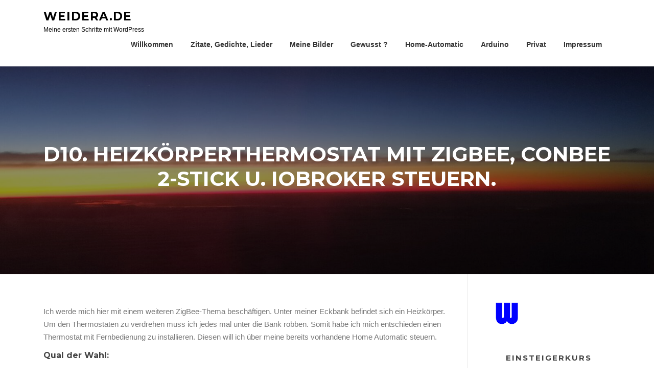

--- FILE ---
content_type: text/html; charset=UTF-8
request_url: https://weidera.de/d10-heizkoerper-thermostat-mit-zigbee-ueber-conbee-ii-stick-steuern/
body_size: 84348
content:
<!DOCTYPE html>
<html lang="de">
<head>
<meta charset="UTF-8">
<meta name="viewport" content="width=device-width, initial-scale=1">
<link rel="profile" href="http://gmpg.org/xfn/11">
<link rel="pingback" href="https://weidera.de/xmlrpc.php">

<title>D10. Heizkörperthermostat mit ZigBee, ConBee 2-Stick u. ioBroker steuern. &#8211; weidera.de</title>
<meta name='robots' content='max-image-preview:large' />
<link rel='dns-prefetch' href='//fonts.googleapis.com' />
<link rel="alternate" type="application/rss+xml" title="weidera.de &raquo; Feed" href="https://weidera.de/feed/" />
<link rel="alternate" type="application/rss+xml" title="weidera.de &raquo; Kommentar-Feed" href="https://weidera.de/comments/feed/" />
<link rel="alternate" title="oEmbed (JSON)" type="application/json+oembed" href="https://weidera.de/wp-json/oembed/1.0/embed?url=https%3A%2F%2Fweidera.de%2Fd10-heizkoerper-thermostat-mit-zigbee-ueber-conbee-ii-stick-steuern%2F" />
<link rel="alternate" title="oEmbed (XML)" type="text/xml+oembed" href="https://weidera.de/wp-json/oembed/1.0/embed?url=https%3A%2F%2Fweidera.de%2Fd10-heizkoerper-thermostat-mit-zigbee-ueber-conbee-ii-stick-steuern%2F&#038;format=xml" />
<style id='wp-img-auto-sizes-contain-inline-css' type='text/css'>
img:is([sizes=auto i],[sizes^="auto," i]){contain-intrinsic-size:3000px 1500px}
/*# sourceURL=wp-img-auto-sizes-contain-inline-css */
</style>
<style id='wp-emoji-styles-inline-css' type='text/css'>

	img.wp-smiley, img.emoji {
		display: inline !important;
		border: none !important;
		box-shadow: none !important;
		height: 1em !important;
		width: 1em !important;
		margin: 0 0.07em !important;
		vertical-align: -0.1em !important;
		background: none !important;
		padding: 0 !important;
	}
/*# sourceURL=wp-emoji-styles-inline-css */
</style>
<style id='wp-block-library-inline-css' type='text/css'>
:root{--wp-block-synced-color:#7a00df;--wp-block-synced-color--rgb:122,0,223;--wp-bound-block-color:var(--wp-block-synced-color);--wp-editor-canvas-background:#ddd;--wp-admin-theme-color:#007cba;--wp-admin-theme-color--rgb:0,124,186;--wp-admin-theme-color-darker-10:#006ba1;--wp-admin-theme-color-darker-10--rgb:0,107,160.5;--wp-admin-theme-color-darker-20:#005a87;--wp-admin-theme-color-darker-20--rgb:0,90,135;--wp-admin-border-width-focus:2px}@media (min-resolution:192dpi){:root{--wp-admin-border-width-focus:1.5px}}.wp-element-button{cursor:pointer}:root .has-very-light-gray-background-color{background-color:#eee}:root .has-very-dark-gray-background-color{background-color:#313131}:root .has-very-light-gray-color{color:#eee}:root .has-very-dark-gray-color{color:#313131}:root .has-vivid-green-cyan-to-vivid-cyan-blue-gradient-background{background:linear-gradient(135deg,#00d084,#0693e3)}:root .has-purple-crush-gradient-background{background:linear-gradient(135deg,#34e2e4,#4721fb 50%,#ab1dfe)}:root .has-hazy-dawn-gradient-background{background:linear-gradient(135deg,#faaca8,#dad0ec)}:root .has-subdued-olive-gradient-background{background:linear-gradient(135deg,#fafae1,#67a671)}:root .has-atomic-cream-gradient-background{background:linear-gradient(135deg,#fdd79a,#004a59)}:root .has-nightshade-gradient-background{background:linear-gradient(135deg,#330968,#31cdcf)}:root .has-midnight-gradient-background{background:linear-gradient(135deg,#020381,#2874fc)}:root{--wp--preset--font-size--normal:16px;--wp--preset--font-size--huge:42px}.has-regular-font-size{font-size:1em}.has-larger-font-size{font-size:2.625em}.has-normal-font-size{font-size:var(--wp--preset--font-size--normal)}.has-huge-font-size{font-size:var(--wp--preset--font-size--huge)}.has-text-align-center{text-align:center}.has-text-align-left{text-align:left}.has-text-align-right{text-align:right}.has-fit-text{white-space:nowrap!important}#end-resizable-editor-section{display:none}.aligncenter{clear:both}.items-justified-left{justify-content:flex-start}.items-justified-center{justify-content:center}.items-justified-right{justify-content:flex-end}.items-justified-space-between{justify-content:space-between}.screen-reader-text{border:0;clip-path:inset(50%);height:1px;margin:-1px;overflow:hidden;padding:0;position:absolute;width:1px;word-wrap:normal!important}.screen-reader-text:focus{background-color:#ddd;clip-path:none;color:#444;display:block;font-size:1em;height:auto;left:5px;line-height:normal;padding:15px 23px 14px;text-decoration:none;top:5px;width:auto;z-index:100000}html :where(.has-border-color){border-style:solid}html :where([style*=border-top-color]){border-top-style:solid}html :where([style*=border-right-color]){border-right-style:solid}html :where([style*=border-bottom-color]){border-bottom-style:solid}html :where([style*=border-left-color]){border-left-style:solid}html :where([style*=border-width]){border-style:solid}html :where([style*=border-top-width]){border-top-style:solid}html :where([style*=border-right-width]){border-right-style:solid}html :where([style*=border-bottom-width]){border-bottom-style:solid}html :where([style*=border-left-width]){border-left-style:solid}html :where(img[class*=wp-image-]){height:auto;max-width:100%}:where(figure){margin:0 0 1em}html :where(.is-position-sticky){--wp-admin--admin-bar--position-offset:var(--wp-admin--admin-bar--height,0px)}@media screen and (max-width:600px){html :where(.is-position-sticky){--wp-admin--admin-bar--position-offset:0px}}

/*# sourceURL=wp-block-library-inline-css */
</style><style id='wp-block-heading-inline-css' type='text/css'>
h1:where(.wp-block-heading).has-background,h2:where(.wp-block-heading).has-background,h3:where(.wp-block-heading).has-background,h4:where(.wp-block-heading).has-background,h5:where(.wp-block-heading).has-background,h6:where(.wp-block-heading).has-background{padding:1.25em 2.375em}h1.has-text-align-left[style*=writing-mode]:where([style*=vertical-lr]),h1.has-text-align-right[style*=writing-mode]:where([style*=vertical-rl]),h2.has-text-align-left[style*=writing-mode]:where([style*=vertical-lr]),h2.has-text-align-right[style*=writing-mode]:where([style*=vertical-rl]),h3.has-text-align-left[style*=writing-mode]:where([style*=vertical-lr]),h3.has-text-align-right[style*=writing-mode]:where([style*=vertical-rl]),h4.has-text-align-left[style*=writing-mode]:where([style*=vertical-lr]),h4.has-text-align-right[style*=writing-mode]:where([style*=vertical-rl]),h5.has-text-align-left[style*=writing-mode]:where([style*=vertical-lr]),h5.has-text-align-right[style*=writing-mode]:where([style*=vertical-rl]),h6.has-text-align-left[style*=writing-mode]:where([style*=vertical-lr]),h6.has-text-align-right[style*=writing-mode]:where([style*=vertical-rl]){rotate:180deg}
/*# sourceURL=https://weidera.de/wp-includes/blocks/heading/style.min.css */
</style>
<style id='wp-block-image-inline-css' type='text/css'>
.wp-block-image>a,.wp-block-image>figure>a{display:inline-block}.wp-block-image img{box-sizing:border-box;height:auto;max-width:100%;vertical-align:bottom}@media not (prefers-reduced-motion){.wp-block-image img.hide{visibility:hidden}.wp-block-image img.show{animation:show-content-image .4s}}.wp-block-image[style*=border-radius] img,.wp-block-image[style*=border-radius]>a{border-radius:inherit}.wp-block-image.has-custom-border img{box-sizing:border-box}.wp-block-image.aligncenter{text-align:center}.wp-block-image.alignfull>a,.wp-block-image.alignwide>a{width:100%}.wp-block-image.alignfull img,.wp-block-image.alignwide img{height:auto;width:100%}.wp-block-image .aligncenter,.wp-block-image .alignleft,.wp-block-image .alignright,.wp-block-image.aligncenter,.wp-block-image.alignleft,.wp-block-image.alignright{display:table}.wp-block-image .aligncenter>figcaption,.wp-block-image .alignleft>figcaption,.wp-block-image .alignright>figcaption,.wp-block-image.aligncenter>figcaption,.wp-block-image.alignleft>figcaption,.wp-block-image.alignright>figcaption{caption-side:bottom;display:table-caption}.wp-block-image .alignleft{float:left;margin:.5em 1em .5em 0}.wp-block-image .alignright{float:right;margin:.5em 0 .5em 1em}.wp-block-image .aligncenter{margin-left:auto;margin-right:auto}.wp-block-image :where(figcaption){margin-bottom:1em;margin-top:.5em}.wp-block-image.is-style-circle-mask img{border-radius:9999px}@supports ((-webkit-mask-image:none) or (mask-image:none)) or (-webkit-mask-image:none){.wp-block-image.is-style-circle-mask img{border-radius:0;-webkit-mask-image:url('data:image/svg+xml;utf8,<svg viewBox="0 0 100 100" xmlns="http://www.w3.org/2000/svg"><circle cx="50" cy="50" r="50"/></svg>');mask-image:url('data:image/svg+xml;utf8,<svg viewBox="0 0 100 100" xmlns="http://www.w3.org/2000/svg"><circle cx="50" cy="50" r="50"/></svg>');mask-mode:alpha;-webkit-mask-position:center;mask-position:center;-webkit-mask-repeat:no-repeat;mask-repeat:no-repeat;-webkit-mask-size:contain;mask-size:contain}}:root :where(.wp-block-image.is-style-rounded img,.wp-block-image .is-style-rounded img){border-radius:9999px}.wp-block-image figure{margin:0}.wp-lightbox-container{display:flex;flex-direction:column;position:relative}.wp-lightbox-container img{cursor:zoom-in}.wp-lightbox-container img:hover+button{opacity:1}.wp-lightbox-container button{align-items:center;backdrop-filter:blur(16px) saturate(180%);background-color:#5a5a5a40;border:none;border-radius:4px;cursor:zoom-in;display:flex;height:20px;justify-content:center;opacity:0;padding:0;position:absolute;right:16px;text-align:center;top:16px;width:20px;z-index:100}@media not (prefers-reduced-motion){.wp-lightbox-container button{transition:opacity .2s ease}}.wp-lightbox-container button:focus-visible{outline:3px auto #5a5a5a40;outline:3px auto -webkit-focus-ring-color;outline-offset:3px}.wp-lightbox-container button:hover{cursor:pointer;opacity:1}.wp-lightbox-container button:focus{opacity:1}.wp-lightbox-container button:focus,.wp-lightbox-container button:hover,.wp-lightbox-container button:not(:hover):not(:active):not(.has-background){background-color:#5a5a5a40;border:none}.wp-lightbox-overlay{box-sizing:border-box;cursor:zoom-out;height:100vh;left:0;overflow:hidden;position:fixed;top:0;visibility:hidden;width:100%;z-index:100000}.wp-lightbox-overlay .close-button{align-items:center;cursor:pointer;display:flex;justify-content:center;min-height:40px;min-width:40px;padding:0;position:absolute;right:calc(env(safe-area-inset-right) + 16px);top:calc(env(safe-area-inset-top) + 16px);z-index:5000000}.wp-lightbox-overlay .close-button:focus,.wp-lightbox-overlay .close-button:hover,.wp-lightbox-overlay .close-button:not(:hover):not(:active):not(.has-background){background:none;border:none}.wp-lightbox-overlay .lightbox-image-container{height:var(--wp--lightbox-container-height);left:50%;overflow:hidden;position:absolute;top:50%;transform:translate(-50%,-50%);transform-origin:top left;width:var(--wp--lightbox-container-width);z-index:9999999999}.wp-lightbox-overlay .wp-block-image{align-items:center;box-sizing:border-box;display:flex;height:100%;justify-content:center;margin:0;position:relative;transform-origin:0 0;width:100%;z-index:3000000}.wp-lightbox-overlay .wp-block-image img{height:var(--wp--lightbox-image-height);min-height:var(--wp--lightbox-image-height);min-width:var(--wp--lightbox-image-width);width:var(--wp--lightbox-image-width)}.wp-lightbox-overlay .wp-block-image figcaption{display:none}.wp-lightbox-overlay button{background:none;border:none}.wp-lightbox-overlay .scrim{background-color:#fff;height:100%;opacity:.9;position:absolute;width:100%;z-index:2000000}.wp-lightbox-overlay.active{visibility:visible}@media not (prefers-reduced-motion){.wp-lightbox-overlay.active{animation:turn-on-visibility .25s both}.wp-lightbox-overlay.active img{animation:turn-on-visibility .35s both}.wp-lightbox-overlay.show-closing-animation:not(.active){animation:turn-off-visibility .35s both}.wp-lightbox-overlay.show-closing-animation:not(.active) img{animation:turn-off-visibility .25s both}.wp-lightbox-overlay.zoom.active{animation:none;opacity:1;visibility:visible}.wp-lightbox-overlay.zoom.active .lightbox-image-container{animation:lightbox-zoom-in .4s}.wp-lightbox-overlay.zoom.active .lightbox-image-container img{animation:none}.wp-lightbox-overlay.zoom.active .scrim{animation:turn-on-visibility .4s forwards}.wp-lightbox-overlay.zoom.show-closing-animation:not(.active){animation:none}.wp-lightbox-overlay.zoom.show-closing-animation:not(.active) .lightbox-image-container{animation:lightbox-zoom-out .4s}.wp-lightbox-overlay.zoom.show-closing-animation:not(.active) .lightbox-image-container img{animation:none}.wp-lightbox-overlay.zoom.show-closing-animation:not(.active) .scrim{animation:turn-off-visibility .4s forwards}}@keyframes show-content-image{0%{visibility:hidden}99%{visibility:hidden}to{visibility:visible}}@keyframes turn-on-visibility{0%{opacity:0}to{opacity:1}}@keyframes turn-off-visibility{0%{opacity:1;visibility:visible}99%{opacity:0;visibility:visible}to{opacity:0;visibility:hidden}}@keyframes lightbox-zoom-in{0%{transform:translate(calc((-100vw + var(--wp--lightbox-scrollbar-width))/2 + var(--wp--lightbox-initial-left-position)),calc(-50vh + var(--wp--lightbox-initial-top-position))) scale(var(--wp--lightbox-scale))}to{transform:translate(-50%,-50%) scale(1)}}@keyframes lightbox-zoom-out{0%{transform:translate(-50%,-50%) scale(1);visibility:visible}99%{visibility:visible}to{transform:translate(calc((-100vw + var(--wp--lightbox-scrollbar-width))/2 + var(--wp--lightbox-initial-left-position)),calc(-50vh + var(--wp--lightbox-initial-top-position))) scale(var(--wp--lightbox-scale));visibility:hidden}}
/*# sourceURL=https://weidera.de/wp-includes/blocks/image/style.min.css */
</style>
<style id='wp-block-paragraph-inline-css' type='text/css'>
.is-small-text{font-size:.875em}.is-regular-text{font-size:1em}.is-large-text{font-size:2.25em}.is-larger-text{font-size:3em}.has-drop-cap:not(:focus):first-letter{float:left;font-size:8.4em;font-style:normal;font-weight:100;line-height:.68;margin:.05em .1em 0 0;text-transform:uppercase}body.rtl .has-drop-cap:not(:focus):first-letter{float:none;margin-left:.1em}p.has-drop-cap.has-background{overflow:hidden}:root :where(p.has-background){padding:1.25em 2.375em}:where(p.has-text-color:not(.has-link-color)) a{color:inherit}p.has-text-align-left[style*="writing-mode:vertical-lr"],p.has-text-align-right[style*="writing-mode:vertical-rl"]{rotate:180deg}
/*# sourceURL=https://weidera.de/wp-includes/blocks/paragraph/style.min.css */
</style>
<style id='global-styles-inline-css' type='text/css'>
:root{--wp--preset--aspect-ratio--square: 1;--wp--preset--aspect-ratio--4-3: 4/3;--wp--preset--aspect-ratio--3-4: 3/4;--wp--preset--aspect-ratio--3-2: 3/2;--wp--preset--aspect-ratio--2-3: 2/3;--wp--preset--aspect-ratio--16-9: 16/9;--wp--preset--aspect-ratio--9-16: 9/16;--wp--preset--color--black: #000000;--wp--preset--color--cyan-bluish-gray: #abb8c3;--wp--preset--color--white: #ffffff;--wp--preset--color--pale-pink: #f78da7;--wp--preset--color--vivid-red: #cf2e2e;--wp--preset--color--luminous-vivid-orange: #ff6900;--wp--preset--color--luminous-vivid-amber: #fcb900;--wp--preset--color--light-green-cyan: #7bdcb5;--wp--preset--color--vivid-green-cyan: #00d084;--wp--preset--color--pale-cyan-blue: #8ed1fc;--wp--preset--color--vivid-cyan-blue: #0693e3;--wp--preset--color--vivid-purple: #9b51e0;--wp--preset--gradient--vivid-cyan-blue-to-vivid-purple: linear-gradient(135deg,rgb(6,147,227) 0%,rgb(155,81,224) 100%);--wp--preset--gradient--light-green-cyan-to-vivid-green-cyan: linear-gradient(135deg,rgb(122,220,180) 0%,rgb(0,208,130) 100%);--wp--preset--gradient--luminous-vivid-amber-to-luminous-vivid-orange: linear-gradient(135deg,rgb(252,185,0) 0%,rgb(255,105,0) 100%);--wp--preset--gradient--luminous-vivid-orange-to-vivid-red: linear-gradient(135deg,rgb(255,105,0) 0%,rgb(207,46,46) 100%);--wp--preset--gradient--very-light-gray-to-cyan-bluish-gray: linear-gradient(135deg,rgb(238,238,238) 0%,rgb(169,184,195) 100%);--wp--preset--gradient--cool-to-warm-spectrum: linear-gradient(135deg,rgb(74,234,220) 0%,rgb(151,120,209) 20%,rgb(207,42,186) 40%,rgb(238,44,130) 60%,rgb(251,105,98) 80%,rgb(254,248,76) 100%);--wp--preset--gradient--blush-light-purple: linear-gradient(135deg,rgb(255,206,236) 0%,rgb(152,150,240) 100%);--wp--preset--gradient--blush-bordeaux: linear-gradient(135deg,rgb(254,205,165) 0%,rgb(254,45,45) 50%,rgb(107,0,62) 100%);--wp--preset--gradient--luminous-dusk: linear-gradient(135deg,rgb(255,203,112) 0%,rgb(199,81,192) 50%,rgb(65,88,208) 100%);--wp--preset--gradient--pale-ocean: linear-gradient(135deg,rgb(255,245,203) 0%,rgb(182,227,212) 50%,rgb(51,167,181) 100%);--wp--preset--gradient--electric-grass: linear-gradient(135deg,rgb(202,248,128) 0%,rgb(113,206,126) 100%);--wp--preset--gradient--midnight: linear-gradient(135deg,rgb(2,3,129) 0%,rgb(40,116,252) 100%);--wp--preset--font-size--small: 13px;--wp--preset--font-size--medium: 20px;--wp--preset--font-size--large: 36px;--wp--preset--font-size--x-large: 42px;--wp--preset--spacing--20: 0.44rem;--wp--preset--spacing--30: 0.67rem;--wp--preset--spacing--40: 1rem;--wp--preset--spacing--50: 1.5rem;--wp--preset--spacing--60: 2.25rem;--wp--preset--spacing--70: 3.38rem;--wp--preset--spacing--80: 5.06rem;--wp--preset--shadow--natural: 6px 6px 9px rgba(0, 0, 0, 0.2);--wp--preset--shadow--deep: 12px 12px 50px rgba(0, 0, 0, 0.4);--wp--preset--shadow--sharp: 6px 6px 0px rgba(0, 0, 0, 0.2);--wp--preset--shadow--outlined: 6px 6px 0px -3px rgb(255, 255, 255), 6px 6px rgb(0, 0, 0);--wp--preset--shadow--crisp: 6px 6px 0px rgb(0, 0, 0);}:where(.is-layout-flex){gap: 0.5em;}:where(.is-layout-grid){gap: 0.5em;}body .is-layout-flex{display: flex;}.is-layout-flex{flex-wrap: wrap;align-items: center;}.is-layout-flex > :is(*, div){margin: 0;}body .is-layout-grid{display: grid;}.is-layout-grid > :is(*, div){margin: 0;}:where(.wp-block-columns.is-layout-flex){gap: 2em;}:where(.wp-block-columns.is-layout-grid){gap: 2em;}:where(.wp-block-post-template.is-layout-flex){gap: 1.25em;}:where(.wp-block-post-template.is-layout-grid){gap: 1.25em;}.has-black-color{color: var(--wp--preset--color--black) !important;}.has-cyan-bluish-gray-color{color: var(--wp--preset--color--cyan-bluish-gray) !important;}.has-white-color{color: var(--wp--preset--color--white) !important;}.has-pale-pink-color{color: var(--wp--preset--color--pale-pink) !important;}.has-vivid-red-color{color: var(--wp--preset--color--vivid-red) !important;}.has-luminous-vivid-orange-color{color: var(--wp--preset--color--luminous-vivid-orange) !important;}.has-luminous-vivid-amber-color{color: var(--wp--preset--color--luminous-vivid-amber) !important;}.has-light-green-cyan-color{color: var(--wp--preset--color--light-green-cyan) !important;}.has-vivid-green-cyan-color{color: var(--wp--preset--color--vivid-green-cyan) !important;}.has-pale-cyan-blue-color{color: var(--wp--preset--color--pale-cyan-blue) !important;}.has-vivid-cyan-blue-color{color: var(--wp--preset--color--vivid-cyan-blue) !important;}.has-vivid-purple-color{color: var(--wp--preset--color--vivid-purple) !important;}.has-black-background-color{background-color: var(--wp--preset--color--black) !important;}.has-cyan-bluish-gray-background-color{background-color: var(--wp--preset--color--cyan-bluish-gray) !important;}.has-white-background-color{background-color: var(--wp--preset--color--white) !important;}.has-pale-pink-background-color{background-color: var(--wp--preset--color--pale-pink) !important;}.has-vivid-red-background-color{background-color: var(--wp--preset--color--vivid-red) !important;}.has-luminous-vivid-orange-background-color{background-color: var(--wp--preset--color--luminous-vivid-orange) !important;}.has-luminous-vivid-amber-background-color{background-color: var(--wp--preset--color--luminous-vivid-amber) !important;}.has-light-green-cyan-background-color{background-color: var(--wp--preset--color--light-green-cyan) !important;}.has-vivid-green-cyan-background-color{background-color: var(--wp--preset--color--vivid-green-cyan) !important;}.has-pale-cyan-blue-background-color{background-color: var(--wp--preset--color--pale-cyan-blue) !important;}.has-vivid-cyan-blue-background-color{background-color: var(--wp--preset--color--vivid-cyan-blue) !important;}.has-vivid-purple-background-color{background-color: var(--wp--preset--color--vivid-purple) !important;}.has-black-border-color{border-color: var(--wp--preset--color--black) !important;}.has-cyan-bluish-gray-border-color{border-color: var(--wp--preset--color--cyan-bluish-gray) !important;}.has-white-border-color{border-color: var(--wp--preset--color--white) !important;}.has-pale-pink-border-color{border-color: var(--wp--preset--color--pale-pink) !important;}.has-vivid-red-border-color{border-color: var(--wp--preset--color--vivid-red) !important;}.has-luminous-vivid-orange-border-color{border-color: var(--wp--preset--color--luminous-vivid-orange) !important;}.has-luminous-vivid-amber-border-color{border-color: var(--wp--preset--color--luminous-vivid-amber) !important;}.has-light-green-cyan-border-color{border-color: var(--wp--preset--color--light-green-cyan) !important;}.has-vivid-green-cyan-border-color{border-color: var(--wp--preset--color--vivid-green-cyan) !important;}.has-pale-cyan-blue-border-color{border-color: var(--wp--preset--color--pale-cyan-blue) !important;}.has-vivid-cyan-blue-border-color{border-color: var(--wp--preset--color--vivid-cyan-blue) !important;}.has-vivid-purple-border-color{border-color: var(--wp--preset--color--vivid-purple) !important;}.has-vivid-cyan-blue-to-vivid-purple-gradient-background{background: var(--wp--preset--gradient--vivid-cyan-blue-to-vivid-purple) !important;}.has-light-green-cyan-to-vivid-green-cyan-gradient-background{background: var(--wp--preset--gradient--light-green-cyan-to-vivid-green-cyan) !important;}.has-luminous-vivid-amber-to-luminous-vivid-orange-gradient-background{background: var(--wp--preset--gradient--luminous-vivid-amber-to-luminous-vivid-orange) !important;}.has-luminous-vivid-orange-to-vivid-red-gradient-background{background: var(--wp--preset--gradient--luminous-vivid-orange-to-vivid-red) !important;}.has-very-light-gray-to-cyan-bluish-gray-gradient-background{background: var(--wp--preset--gradient--very-light-gray-to-cyan-bluish-gray) !important;}.has-cool-to-warm-spectrum-gradient-background{background: var(--wp--preset--gradient--cool-to-warm-spectrum) !important;}.has-blush-light-purple-gradient-background{background: var(--wp--preset--gradient--blush-light-purple) !important;}.has-blush-bordeaux-gradient-background{background: var(--wp--preset--gradient--blush-bordeaux) !important;}.has-luminous-dusk-gradient-background{background: var(--wp--preset--gradient--luminous-dusk) !important;}.has-pale-ocean-gradient-background{background: var(--wp--preset--gradient--pale-ocean) !important;}.has-electric-grass-gradient-background{background: var(--wp--preset--gradient--electric-grass) !important;}.has-midnight-gradient-background{background: var(--wp--preset--gradient--midnight) !important;}.has-small-font-size{font-size: var(--wp--preset--font-size--small) !important;}.has-medium-font-size{font-size: var(--wp--preset--font-size--medium) !important;}.has-large-font-size{font-size: var(--wp--preset--font-size--large) !important;}.has-x-large-font-size{font-size: var(--wp--preset--font-size--x-large) !important;}
/*# sourceURL=global-styles-inline-css */
</style>

<style id='classic-theme-styles-inline-css' type='text/css'>
/*! This file is auto-generated */
.wp-block-button__link{color:#fff;background-color:#32373c;border-radius:9999px;box-shadow:none;text-decoration:none;padding:calc(.667em + 2px) calc(1.333em + 2px);font-size:1.125em}.wp-block-file__button{background:#32373c;color:#fff;text-decoration:none}
/*# sourceURL=/wp-includes/css/classic-themes.min.css */
</style>
<link rel='stylesheet' id='icalendrier-default-css' href='https://weidera.de/wp-content/plugins/icalendrier/css/icalendrier.css' type='text/css' media='all' />
<link rel='stylesheet' id='icalendrier-alt-1-css' href='https://weidera.de/wp-content/plugins/icalendrier/css/themes/icalendrier-alt-1.css' type='text/css' media='all' />
<link rel='stylesheet' id='screenr-fonts-css' href='https://fonts.googleapis.com/css?family=Open%2BSans%3A400%2C300%2C300italic%2C400italic%2C600%2C600italic%2C700%2C700italic%7CMontserrat%3A400%2C700&#038;subset=latin%2Clatin-ext' type='text/css' media='all' />
<link rel='stylesheet' id='screenr-fa-css' href='https://weidera.de/wp-content/themes/screenr/assets/fontawesome-v6/css/all.min.css?ver=6.5.1' type='text/css' media='all' />
<link rel='stylesheet' id='screenr-fa-shims-css' href='https://weidera.de/wp-content/themes/screenr/assets/fontawesome-v6/css/v4-shims.min.css?ver=6.5.1' type='text/css' media='all' />
<link rel='stylesheet' id='bootstrap-css' href='https://weidera.de/wp-content/themes/screenr/assets/css/bootstrap.min.css?ver=4.0.0' type='text/css' media='all' />
<link rel='stylesheet' id='screenr-style-css' href='https://weidera.de/wp-content/themes/screenr/style.css?ver=6.9' type='text/css' media='all' />
<style id='screenr-style-inline-css' type='text/css'>
		.site-header, .is-fixed .site-header.header-fixed.transparent {
			background: #ffffff;
			border-bottom: 0px none;
		}
					.nav-menu > li > a:hover,
		.nav-menu > li.current-menu-item > a {
			color: #1e73be;
			-webkit-transition: all 0.5s ease-in-out;
			-moz-transition: all 0.5s ease-in-out;
			-o-transition: all 0.5s ease-in-out;
			transition: all 0.5s ease-in-out;
		}
					@media screen and (min-width: 1140px) {
			.nav-menu > li:last-child > a {
				padding-right: 17px;
			}

			.nav-menu > li > a:hover,
			.nav-menu > li.current-menu-item > a {
				background: #ffffff;
				-webkit-transition: all 0.5s ease-in-out;
				-moz-transition: all 0.5s ease-in-out;
				-o-transition: all 0.5s ease-in-out;
				transition: all 0.5s ease-in-out;
			}
		}

				#nav-toggle span,
	#nav-toggle span::before,
	#nav-toggle span::after,
	#nav-toggle.nav-is-visible span::before,
	#nav-toggle.nav-is-visible span::after,

	.transparent #nav-toggle span,
	.transparent #nav-toggle span::before,
	.transparent #nav-toggle span::after,
	.transparent #nav-toggle.nav-is-visible span::before,
	.transparent #nav-toggle.nav-is-visible span::after
	{
		background-color: #1e73be;
	}

			.site-branding .site-title,
	.site-branding .site-text-logo,
	.site-branding .site-title a,
	.site-branding .site-text-logo a,
	.site-branding .site-description,
	.transparent .site-branding .site-description,
	.transparent .site-branding .site-title a {
		color: #000000;
	}

			#page-header-cover.swiper-slider.no-image .swiper-slide .overlay {
		background-color: #000000;
		opacity: 1;
	}
		.footer-widgets {
		background-color: #383838;
	}
	
	
	
	
	
	
	
		.site-footer .site-info, .site-footer .site-info a {
		color: #81d742;
	}
				input[type="reset"], input[type="submit"], input[type="submit"],
		.btn-theme-primary,
		.btn-theme-primary-outline:hover,
		.features-content .features__item,
		.nav-links a:hover,
		.woocommerce #respond input#submit, .woocommerce a.button, .woocommerce button.button, .woocommerce input.button, .woocommerce button.button.alt
		{
			background-color: #dd3333;
		}
		textarea:focus,
		input[type="date"]:focus,
		input[type="datetime"]:focus,
		input[type="datetime-local"]:focus,
		input[type="email"]:focus,
		input[type="month"]:focus,
		input[type="number"]:focus,
		input[type="password"]:focus,
		input[type="search"]:focus,
		input[type="tel"]:focus,
		input[type="text"]:focus,
		input[type="time"]:focus,
		input[type="url"]:focus,
		input[type="week"]:focus {
			border-color: #dd3333;
		}

		a,
		.screen-reader-text:hover,
		.screen-reader-text:active,
		.screen-reader-text:focus,
		.header-social a,
		.nav-menu li.current-menu-item > a,
		.nav-menu a:hover,
		.nav-menu ul li a:hover,
		.nav-menu li.onepress-current-item > a,
		.nav-menu ul li.current-menu-item > a,
		.nav-menu > li a.menu-actived,
		.nav-menu.nav-menu-mobile li.nav-current-item > a,
		.site-footer a,
		.site-footer .btt a:hover,
		.highlight,
		.entry-meta a:hover,
		.entry-meta i,
		.sticky .entry-title:after,
		#comments .comment .comment-wrapper .comment-meta .comment-time:hover, #comments .comment .comment-wrapper .comment-meta .comment-reply-link:hover, #comments .comment .comment-wrapper .comment-meta .comment-edit-link:hover,
		.sidebar .widget a:hover,
		.services-content .service-card-icon i,
		.contact-details i,
		.contact-details a .contact-detail-value:hover, .contact-details .contact-detail-value:hover,
		.btn-theme-primary-outline
		{
			color: #dd3333;
		}

		.entry-content blockquote {
			border-left: 3px solid #dd3333;
		}

		.btn-theme-primary-outline, .btn-theme-primary-outline:hover {
			border-color: #dd3333;
		}
		.section-news .entry-grid-elements {
			border-top-color: #dd3333;
		}
			.gallery-carousel .g-item{
		padding: 0px 10px;
	}
	.gallery-carousel {
		margin-left: -10px;
		margin-right: -10px;
	}
	.gallery-grid .g-item, .gallery-masonry .g-item .inner {
		padding: 10px;
	}
	.gallery-grid, .gallery-masonry {
		margin: -10px;
	}
	
/*# sourceURL=screenr-style-inline-css */
</style>
<link rel='stylesheet' id='screenr-gallery-lightgallery-css' href='https://weidera.de/wp-content/themes/screenr/assets/css/lightgallery.css?ver=6.9' type='text/css' media='all' />
<link rel='stylesheet' id='adswscCSS-css' href='https://weidera.de/wp-content/plugins/ads-wp-site-count/css/ads_styles.css?ver=6.9' type='text/css' media='all' />
<script type="text/javascript" src="https://weidera.de/wp-includes/js/jquery/jquery.min.js?ver=3.7.1" id="jquery-core-js"></script>
<script type="text/javascript" src="https://weidera.de/wp-includes/js/jquery/jquery-migrate.min.js?ver=3.4.1" id="jquery-migrate-js"></script>
<link rel="https://api.w.org/" href="https://weidera.de/wp-json/" /><link rel="alternate" title="JSON" type="application/json" href="https://weidera.de/wp-json/wp/v2/pages/4841" /><link rel="EditURI" type="application/rsd+xml" title="RSD" href="https://weidera.de/xmlrpc.php?rsd" />
<meta name="generator" content="WordPress 6.9" />
<link rel="canonical" href="https://weidera.de/d10-heizkoerper-thermostat-mit-zigbee-ueber-conbee-ii-stick-steuern/" />
<link rel='shortlink' href='https://weidera.de/?p=4841' />
<link rel="icon" href="https://weidera.de/wp-content/uploads/2020/02/cropped-logo2-32x32.png" sizes="32x32" />
<link rel="icon" href="https://weidera.de/wp-content/uploads/2020/02/cropped-logo2-192x192.png" sizes="192x192" />
<link rel="apple-touch-icon" href="https://weidera.de/wp-content/uploads/2020/02/cropped-logo2-180x180.png" />
<meta name="msapplication-TileImage" content="https://weidera.de/wp-content/uploads/2020/02/cropped-logo2-270x270.png" />
		<style type="text/css" id="wp-custom-css">
			* {
  -webkit-touch-callout: none; /* iOS Safari */
  -webkit-user-select: none; /* Safari */
  -khtml-user-select: none; /* Konqueror HTML */
  -moz-user-select: none; /* Alte Versionen von Firefox */
  -ms-user-select: none; /* Internet Explorer/Edge */
   user-select: none; /* Nicht-vordefinierte Version, derzeit unterstützt von Chrome, Opera und Firefox */
}		</style>
		</head>

<body class="wp-singular page-template-default page page-id-4841 wp-theme-screenr has-site-title has-site-tagline header-layout-fixed">
<div id="page" class="site">
	<a class="skip-link screen-reader-text" href="#content">Zum Inhalt springen</a>
    	<header id="masthead" class="site-header" role="banner">
		<div class="container">
			    <div class="site-branding">
                        <p class="site-title"><a href="https://weidera.de/" rel="home">weidera.de</a></p>
                                <p class="site-description">Meine ersten Schritte mit WordPress</p>
                    </div><!-- .site-branding -->
    
			<div class="header-right-wrapper">
				<a href="#" id="nav-toggle">Menü<span></span></a>
				<nav id="site-navigation" class="main-navigation" role="navigation">
					<ul class="nav-menu">
						<li id="menu-item-19" class="menu-item menu-item-type-post_type menu-item-object-page menu-item-home menu-item-has-children menu-item-19"><a href="https://weidera.de/">Willkommen</a>
<ul class="sub-menu">
	<li id="menu-item-93" class="menu-item menu-item-type-post_type menu-item-object-page menu-item-93"><a href="https://weidera.de/tagebuch/">Tagebuch Seite 1</a></li>
	<li id="menu-item-903" class="menu-item menu-item-type-post_type menu-item-object-page menu-item-903"><a href="https://weidera.de/tagebuch-seite-2/">Tagebuch Seite 2</a></li>
	<li id="menu-item-4366" class="menu-item menu-item-type-post_type menu-item-object-page menu-item-4366"><a href="https://weidera.de/tagebuch-seite-3/">Tagebuch Seite 3</a></li>
	<li id="menu-item-180" class="menu-item menu-item-type-post_type menu-item-object-post menu-item-180"><a href="https://weidera.de/eure-kommentare/">Eure Kommentare</a></li>
</ul>
</li>
<li id="menu-item-50" class="menu-item menu-item-type-post_type menu-item-object-page menu-item-has-children menu-item-50"><a href="https://weidera.de/zitate/">Zitate, Gedichte, Lieder</a>
<ul class="sub-menu">
	<li id="menu-item-49" class="menu-item menu-item-type-post_type menu-item-object-page menu-item-49"><a href="https://weidera.de/schulaufsatz-von-kaspar-hauser/">Tucholsky</a></li>
	<li id="menu-item-48" class="menu-item menu-item-type-post_type menu-item-object-page menu-item-48"><a href="https://weidera.de/zitate-von-sokrates-um-469-vchr-399-vchr/">Sokrates</a></li>
	<li id="menu-item-130" class="menu-item menu-item-type-post_type menu-item-object-page menu-item-130"><a href="https://weidera.de/albert-einstein/">Albert Einstein</a></li>
	<li id="menu-item-194" class="menu-item menu-item-type-post_type menu-item-object-page menu-item-194"><a href="https://weidera.de/konfuzius-vermutlich-551-v-chr-bis-479-v-chr/">Konfuzius</a></li>
	<li id="menu-item-210" class="menu-item menu-item-type-post_type menu-item-object-page menu-item-210"><a href="https://weidera.de/platon-ca-427-v-chr-347-v-chr/">Platon</a></li>
	<li id="menu-item-557" class="menu-item menu-item-type-post_type menu-item-object-page menu-item-557"><a href="https://weidera.de/aristoteles/">Aristoteles</a></li>
	<li id="menu-item-5352" class="menu-item menu-item-type-post_type menu-item-object-page menu-item-5352"><a href="https://weidera.de/lockere-sprueche/">Lockere Sprüche</a></li>
	<li id="menu-item-549" class="menu-item menu-item-type-post_type menu-item-object-page menu-item-549"><a href="https://weidera.de/die-glocke/">Die Glocke</a></li>
	<li id="menu-item-5351" class="menu-item menu-item-type-post_type menu-item-object-page menu-item-5351"><a href="https://weidera.de/erlkoenig/">Erlkönig</a></li>
	<li id="menu-item-4346" class="menu-item menu-item-type-post_type menu-item-object-page menu-item-4346"><a href="https://weidera.de/weihnachtslieder/">Weihnachtslieder</a></li>
</ul>
</li>
<li id="menu-item-4907" class="menu-item menu-item-type-post_type menu-item-object-page menu-item-has-children menu-item-4907"><a href="https://weidera.de/meine-bilder/">Meine Bilder</a>
<ul class="sub-menu">
	<li id="menu-item-1065" class="menu-item menu-item-type-post_type menu-item-object-page menu-item-1065"><a href="https://weidera.de/baerlauch/">Bärlauch</a></li>
	<li id="menu-item-1066" class="menu-item menu-item-type-post_type menu-item-object-page menu-item-1066"><a href="https://weidera.de/niagarafalls/">Niagara Falls</a></li>
	<li id="menu-item-1064" class="menu-item menu-item-type-post_type menu-item-object-page menu-item-1064"><a href="https://weidera.de/us-cars/">US-Cars</a></li>
	<li id="menu-item-1063" class="menu-item menu-item-type-post_type menu-item-object-page menu-item-1063"><a href="https://weidera.de/new-york/">New York</a></li>
	<li id="menu-item-1062" class="menu-item menu-item-type-post_type menu-item-object-page menu-item-1062"><a href="https://weidera.de/miniatur-wunderland/">Miniatur Wunderland</a></li>
	<li id="menu-item-3432" class="menu-item menu-item-type-post_type menu-item-object-page menu-item-3432"><a href="https://weidera.de/teneriffa/">Teneriffa</a></li>
	<li id="menu-item-3941" class="menu-item menu-item-type-post_type menu-item-object-page menu-item-3941"><a href="https://weidera.de/gran-canaria/">Gran Canaria</a></li>
	<li id="menu-item-1061" class="menu-item menu-item-type-post_type menu-item-object-page menu-item-1061"><a href="https://weidera.de/lanzarote/">Lanzarote</a></li>
	<li id="menu-item-4367" class="menu-item menu-item-type-post_type menu-item-object-page menu-item-4367"><a href="https://weidera.de/boston-massachusetts-usa/">Boston Massachusetts USA</a></li>
	<li id="menu-item-1067" class="menu-item menu-item-type-post_type menu-item-object-page menu-item-1067"><a href="https://weidera.de/fuerteventura/">Fuerteventura</a></li>
	<li id="menu-item-3388" class="menu-item menu-item-type-post_type menu-item-object-page menu-item-3388"><a href="https://weidera.de/unser-garten/">Unser Garten</a></li>
</ul>
</li>
<li id="menu-item-481" class="menu-item menu-item-type-post_type menu-item-object-page menu-item-has-children menu-item-481"><a href="https://weidera.de/wissen/">Gewusst ?</a>
<ul class="sub-menu">
	<li id="menu-item-515" class="menu-item menu-item-type-post_type menu-item-object-page menu-item-515"><a href="https://weidera.de/autoreifen/">Autoreifen</a></li>
	<li id="menu-item-453" class="menu-item menu-item-type-post_type menu-item-object-page menu-item-453"><a href="https://weidera.de/emv/">EMV</a></li>
	<li id="menu-item-578" class="menu-item menu-item-type-post_type menu-item-object-page menu-item-578"><a href="https://weidera.de/sonnensystem/">Sonnensystem</a></li>
	<li id="menu-item-793" class="menu-item menu-item-type-post_type menu-item-object-page menu-item-793"><a href="https://weidera.de/astra-satellit/">Empfang Astra 19,2° Ost</a></li>
	<li id="menu-item-981" class="menu-item menu-item-type-post_type menu-item-object-page menu-item-981"><a href="https://weidera.de/amerikanische-kieferwanze/">Amerikanische Kieferwanze</a></li>
	<li id="menu-item-4358" class="menu-item menu-item-type-post_type menu-item-object-page menu-item-4358"><a href="https://weidera.de/whisky-oder-whiskey/">Whisky oder Whiskey</a></li>
</ul>
</li>
<li id="menu-item-1166" class="menu-item menu-item-type-post_type menu-item-object-page current-menu-ancestor current_page_ancestor menu-item-has-children menu-item-1166"><a href="https://weidera.de/home-automatic/">Home-Automatic</a>
<ul class="sub-menu">
	<li id="menu-item-2343" class="menu-item menu-item-type-post_type menu-item-object-page menu-item-has-children menu-item-2343"><a href="https://weidera.de/raspberry-pi-installieren-und-einrichten/">A. Raspberry Pi installieren u. einrichten</a>
	<ul class="sub-menu">
		<li id="menu-item-1167" class="menu-item menu-item-type-post_type menu-item-object-page menu-item-has-children menu-item-1167"><a href="https://weidera.de/1-der-raspberry/">A1. Raspberry PI OS vorbereiten</a>
		<ul class="sub-menu">
			<li id="menu-item-4957" class="menu-item menu-item-type-post_type menu-item-object-page menu-item-4957"><a href="https://weidera.de/a1a-raspberrypi-os-laden-konfigurieren-und-auf-sd-karte-speichern/">A1a. RaspberryPi OS laden, konfigurieren und auf SD-Karte speichern</a></li>
		</ul>
</li>
		<li id="menu-item-1172" class="menu-item menu-item-type-post_type menu-item-object-page menu-item-1172"><a href="https://weidera.de/raspberry-erster-start/">A2. Raspberry Pi OS Einstellen u. Bedienen</a></li>
		<li id="menu-item-1206" class="menu-item menu-item-type-post_type menu-item-object-page menu-item-1206"><a href="https://weidera.de/raspberry-fernsteuern/">A3. Raspberry Pi Fernzugriff u. Fernsteuern</a></li>
	</ul>
</li>
	<li id="menu-item-2342" class="menu-item menu-item-type-post_type menu-item-object-page menu-item-has-children menu-item-2342"><a href="https://weidera.de/iobroker/">B. ioBroker installieren u. bedienen</a>
	<ul class="sub-menu">
		<li id="menu-item-1224" class="menu-item menu-item-type-post_type menu-item-object-page menu-item-1224"><a href="https://weidera.de/iobroker-installieren/">B1. ioBroker installieren</a></li>
		<li id="menu-item-1260" class="menu-item menu-item-type-post_type menu-item-object-page menu-item-1260"><a href="https://weidera.de/erste-shritte-iobroker/">B2. Erste Shritte mit dem ioBroker</a></li>
		<li id="menu-item-5039" class="menu-item menu-item-type-post_type menu-item-object-page menu-item-5039"><a href="https://weidera.de/b3-anmelden-eines-tasmota-clients-an-router/">B3. Verbinden eines Tasmota Clients mit dem Haus-Router</a></li>
		<li id="menu-item-1259" class="menu-item menu-item-type-post_type menu-item-object-page menu-item-1259"><a href="https://weidera.de/schalten-im-iobroker/">B4. ioBroker Cient anmelden und steuern</a></li>
		<li id="menu-item-1315" class="menu-item menu-item-type-post_type menu-item-object-page menu-item-1315"><a href="https://weidera.de/vis-komfortabler-io-schalter/">B5. ioBroker komfortabel bedienen mit VIS</a></li>
		<li id="menu-item-1434" class="menu-item menu-item-type-post_type menu-item-object-page menu-item-1434"><a href="https://weidera.de/iobroker-automatisch/">B6. Automation im ioBroker</a></li>
	</ul>
</li>
	<li id="menu-item-2341" class="menu-item menu-item-type-post_type menu-item-object-page menu-item-has-children menu-item-2341"><a href="https://weidera.de/flashen-von-clients/">C. Flashen von Client’s</a>
	<ul class="sub-menu">
		<li id="menu-item-1496" class="menu-item menu-item-type-post_type menu-item-object-page menu-item-1496"><a href="https://weidera.de/vorbereitung-zum-flashen/">C1. Vorbereitung zum Flashen</a></li>
		<li id="menu-item-1379" class="menu-item menu-item-type-post_type menu-item-object-page menu-item-1379"><a href="https://weidera.de/flash-gosund-sp1/">C2a. Tamsota Flash Gosund SP1</a></li>
		<li id="menu-item-1535" class="menu-item menu-item-type-post_type menu-item-object-page menu-item-1535"><a href="https://weidera.de/flashen-gosund-sp112/">C2b. Flashen Gosund SP112</a></li>
		<li id="menu-item-1561" class="menu-item menu-item-type-post_type menu-item-object-page menu-item-1561"><a href="https://weidera.de/flash-sonoff-tx-t0eu1c/">C3. Tasmota Flash Sonoff TX   T0EU1C</a></li>
		<li id="menu-item-1635" class="menu-item menu-item-type-post_type menu-item-object-page menu-item-has-children menu-item-1635"><a href="https://weidera.de/nodemcu-esp8266-im-iobroker/">C4. NodeMCU ESP8266 Flashen und in ioBroker einbinden</a>
		<ul class="sub-menu">
			<li id="menu-item-1634" class="menu-item menu-item-type-post_type menu-item-object-page menu-item-1634"><a href="https://weidera.de/flashen-nodemcu-esp8266/">C4a. Flashen NodeMCU ESP8266 u. Einbinden im Heimnetz</a></li>
			<li id="menu-item-1633" class="menu-item menu-item-type-post_type menu-item-object-page menu-item-1633"><a href="https://weidera.de/nodemcu-esp8266-im-iobroker-einbinden/">C4b. NodeMCU ESP8266 konfigurieren für ioBroker</a></li>
			<li id="menu-item-1632" class="menu-item menu-item-type-post_type menu-item-object-page menu-item-1632"><a href="https://weidera.de/iobroker-blockly-projekt/">C4c. ioBroker Blockly Projekt</a></li>
			<li id="menu-item-1690" class="menu-item menu-item-type-post_type menu-item-object-page menu-item-1690"><a href="https://weidera.de/visualisierung-vis/">C4d. VIS Bedien View ioBroker</a></li>
		</ul>
</li>
	</ul>
</li>
	<li id="menu-item-2340" class="menu-item menu-item-type-post_type menu-item-object-page current-menu-ancestor current-menu-parent current_page_parent current_page_ancestor menu-item-has-children menu-item-2340"><a href="https://weidera.de/zigbee-in-der-haus-automatik/">D. ZigBee in der Haus-Automatik</a>
	<ul class="sub-menu">
		<li id="menu-item-2091" class="menu-item menu-item-type-post_type menu-item-object-page menu-item-2091"><a href="https://weidera.de/zigbee-was-ist-das/">D1. ZigBee Grundwissen</a></li>
		<li id="menu-item-2090" class="menu-item menu-item-type-post_type menu-item-object-page menu-item-2090"><a href="https://weidera.de/zigbee-usb-gateway-am-raspberry/">D2. CC2531 USB Gateway am Raspberry</a></li>
		<li id="menu-item-2089" class="menu-item menu-item-type-post_type menu-item-object-page menu-item-2089"><a href="https://weidera.de/zigbeegeraete-anmelden/">D3. CC2531 ZigBee-Geräte anmelden.</a></li>
		<li id="menu-item-2088" class="menu-item menu-item-type-post_type menu-item-object-page menu-item-2088"><a href="https://weidera.de/zigbeesteuerung-mit-vis/">D4. CC2531 die Steuerung mit vis.</a></li>
		<li id="menu-item-2239" class="menu-item menu-item-type-post_type menu-item-object-page menu-item-2239"><a href="https://weidera.de/conbee2-stick-am-raspberry/">D5. ConBee 2 am Raspberry anmelden.</a></li>
		<li id="menu-item-2238" class="menu-item menu-item-type-post_type menu-item-object-page menu-item-2238"><a href="https://weidera.de/conbee2-phoscon-app-einrichten/">D6. ConBee 2, Phoscon App einrichten</a></li>
		<li id="menu-item-2237" class="menu-item menu-item-type-post_type menu-item-object-page menu-item-2237"><a href="https://weidera.de/conbee2-mit-iobroker-verbinden/">D7. ConBee 2 mit ioBroker verbinden.</a></li>
		<li id="menu-item-3859" class="menu-item menu-item-type-post_type menu-item-object-page menu-item-3859"><a href="https://weidera.de/zigbee-switch/">D8. Schalter in der Phoscon App des ConBee 2 Stick</a></li>
		<li id="menu-item-2288" class="menu-item menu-item-type-post_type menu-item-object-page menu-item-2288"><a href="https://weidera.de/conbee2-phoscon-app/">D9. ConBee 2, schnuppern in der Phoscon App</a></li>
		<li id="menu-item-4857" class="menu-item menu-item-type-post_type menu-item-object-page current-menu-item page_item page-item-4841 current_page_item menu-item-4857"><a href="https://weidera.de/d10-heizkoerper-thermostat-mit-zigbee-ueber-conbee-ii-stick-steuern/" aria-current="page">D10. Heizkörperthermostat mit ZigBee, ConBee 2-Stick u. ioBroker steuern.</a></li>
	</ul>
</li>
	<li id="menu-item-1833" class="menu-item menu-item-type-post_type menu-item-object-page menu-item-has-children menu-item-1833"><a href="https://weidera.de/telegram-unser-helfer-aus-der-ferne/">E. Telegram im ioBroker</a>
	<ul class="sub-menu">
		<li id="menu-item-1832" class="menu-item menu-item-type-post_type menu-item-object-page menu-item-1832"><a href="https://weidera.de/telegram-bot-erstellen/">E1. Einen Bot erstellen.</a></li>
		<li id="menu-item-1831" class="menu-item menu-item-type-post_type menu-item-object-page menu-item-1831"><a href="https://weidera.de/telegram-bot-im-iobroker/">E2. Telegram Bot im ioBroker einbinden.</a></li>
		<li id="menu-item-1830" class="menu-item menu-item-type-post_type menu-item-object-page menu-item-1830"><a href="https://weidera.de/schalten-mit-telegram/">E3. Steuern über Telegram u. ioBroker</a></li>
		<li id="menu-item-1829" class="menu-item menu-item-type-post_type menu-item-object-page menu-item-1829"><a href="https://weidera.de/telegram-nachricht-erhalten/">E4. ioBroker Nachricht über Telegram erhalten</a></li>
		<li id="menu-item-1956" class="menu-item menu-item-type-post_type menu-item-object-page menu-item-1956"><a href="https://weidera.de/statusbericht-in-telegram/">E5. Homematic, Statusbericht über Telegram senden</a></li>
	</ul>
</li>
	<li id="menu-item-2518" class="menu-item menu-item-type-post_type menu-item-object-page menu-item-has-children menu-item-2518"><a href="https://weidera.de/iobroker-wetteradapter/">F. Wetter-Daten im ioBroker</a>
	<ul class="sub-menu">
		<li id="menu-item-2517" class="menu-item menu-item-type-post_type menu-item-object-page menu-item-2517"><a href="https://weidera.de/wetterapp-installieren/">F1. Wetter App in ioBroker einbinden</a></li>
		<li id="menu-item-2516" class="menu-item menu-item-type-post_type menu-item-object-page menu-item-2516"><a href="https://weidera.de/wetterdaten-in-vis/">F2. Wetterdaten in ioBroker VIS einbinden.</a></li>
		<li id="menu-item-2575" class="menu-item menu-item-type-post_type menu-item-object-page menu-item-2575"><a href="https://weidera.de/wetterdaten-fuer-die-gartenbewaesserung/">F3 Wetterdaten für die Gartenbewässerung</a></li>
	</ul>
</li>
	<li id="menu-item-3154" class="menu-item menu-item-type-post_type menu-item-object-page menu-item-has-children menu-item-3154"><a href="https://weidera.de/rgb-jetzt-wird-es-bunt/">G. RGB steuern mit NodeMCU ESP8266 u. ioBroker</a>
	<ul class="sub-menu">
		<li id="menu-item-3156" class="menu-item menu-item-type-post_type menu-item-object-page menu-item-3156"><a href="https://weidera.de/rgb-controller-mit-nodemcu-esp8266-auf-tasmota/">G1. RGB-Controller mit NodeMCU ESP8266 auf Tasmota</a></li>
		<li id="menu-item-3155" class="menu-item menu-item-type-post_type menu-item-object-page menu-item-3155"><a href="https://weidera.de/rgb-controller-im-iobroker/">G2. RGB-Controller mit NodeMCU ESP8266 im ioBroker</a></li>
		<li id="menu-item-3177" class="menu-item menu-item-type-post_type menu-item-object-page menu-item-3177"><a href="https://weidera.de/rgb-led-transistorschaltung/">G3. Power-RGB-LED über Transistoren steuern.</a></li>
	</ul>
</li>
	<li id="menu-item-3584" class="menu-item menu-item-type-post_type menu-item-object-page menu-item-has-children menu-item-3584"><a href="https://weidera.de/infrarot-fernbedienung-mit-iobroker/">H. Infrarot Fernbedienung mit ioBroker</a>
	<ul class="sub-menu">
		<li id="menu-item-3589" class="menu-item menu-item-type-post_type menu-item-object-page menu-item-3589"><a href="https://weidera.de/ir-fernbedienung-theorie/">H1. IR-Fernbedienung, ein wenig Theorie</a></li>
		<li id="menu-item-3588" class="menu-item menu-item-type-post_type menu-item-object-page menu-item-3588"><a href="https://weidera.de/ir-fernbedienung-auslesen/">H2. TV-Fernbedienung auslesen</a></li>
		<li id="menu-item-3587" class="menu-item menu-item-type-post_type menu-item-object-page menu-item-3587"><a href="https://weidera.de/infrarot-sender/">H3. Infrarot-Sender zum Steuern des TV-Gerätes</a></li>
		<li id="menu-item-3586" class="menu-item menu-item-type-post_type menu-item-object-page menu-item-3586"><a href="https://weidera.de/mqtt-server-im-iobroker/">H4. MQTT-Server im ioBroker erstellen</a></li>
		<li id="menu-item-3585" class="menu-item menu-item-type-post_type menu-item-object-page menu-item-3585"><a href="https://weidera.de/ir-fernbedienung-mit-vis/">H5. TV-Fernbedienung mit Vis</a></li>
	</ul>
</li>
	<li id="menu-item-4118" class="menu-item menu-item-type-post_type menu-item-object-page menu-item-has-children menu-item-4118"><a href="https://weidera.de/esp32-cam-in-der-home-automatic/">I. ESP32-Cam in der Home-Automatic</a>
	<ul class="sub-menu">
		<li id="menu-item-4117" class="menu-item menu-item-type-post_type menu-item-object-page menu-item-4117"><a href="https://weidera.de/esp32-cam-bild-in-vis-einbinden/">I1. ESP32-Cam – Bild in VIS einbinden</a></li>
		<li id="menu-item-4116" class="menu-item menu-item-type-post_type menu-item-object-page menu-item-4116"><a href="https://weidera.de/esp32-cam-flashen-auf-tasmota/">I2. ESP32-Cam – Flashen auf Tasmota</a></li>
	</ul>
</li>
	<li id="menu-item-2339" class="menu-item menu-item-type-post_type menu-item-object-page menu-item-has-children menu-item-2339"><a href="https://weidera.de/tipps-und-tricks/">T, wie Tipps und Tricks</a>
	<ul class="sub-menu">
		<li id="menu-item-1706" class="menu-item menu-item-type-post_type menu-item-object-page menu-item-1706"><a href="https://weidera.de/sd-karte-des-raspberry-pi-sichern-und-zurueckspielen/">T1. Raspberry PI, Image von SD-Karte sichern</a></li>
		<li id="menu-item-2002" class="menu-item menu-item-type-post_type menu-item-object-page menu-item-2002"><a href="https://weidera.de/sd-karte-umformatieren-von-raspian-auf-windows/">T2. Raspberry, SD-Karte zurück zu Windows</a></li>
		<li id="menu-item-1931" class="menu-item menu-item-type-post_type menu-item-object-page menu-item-1931"><a href="https://weidera.de/frostwaechter-fuer-gewaechshaus-in-der-home-automatic/">T3. Mein kleiner Frostwächter.</a></li>
		<li id="menu-item-2543" class="menu-item menu-item-type-post_type menu-item-object-page menu-item-2543"><a href="https://weidera.de/icons-in-die-vis-oberfaeche-einbinden-und-schalten/">T4 ioBroker, eigene Icons in VIS</a></li>
		<li id="menu-item-2590" class="menu-item menu-item-type-post_type menu-item-object-page menu-item-2590"><a href="https://weidera.de/ein-ausschalten-von-skripten-in-vis-und-iobroker/">T5 Skript unter VIS aktivieren oder deaktivieren</a></li>
		<li id="menu-item-2781" class="menu-item menu-item-type-post_type menu-item-object-page menu-item-2781"><a href="https://weidera.de/iobroker-astrozeiten-auslesen-und-steuerungen-erstellen/">T6. ioBroker, Astro-Zeiten auslesen</a></li>
		<li id="menu-item-2847" class="menu-item menu-item-type-post_type menu-item-object-page menu-item-2847"><a href="https://weidera.de/iobroker-erzeugen-eines-datenpunktes-home-automatic-fuer-einsteiger/">T7. ioBroker, Datenpunkt erzeugen</a></li>
		<li id="menu-item-2846" class="menu-item menu-item-type-post_type menu-item-object-page menu-item-2846"><a href="https://weidera.de/bodenfeuchtigkeit-messen-mit-esp8266-einsteigerkurs-home-automatic/">T8. Tasmot u. ioBroker, Bodefeuchtigkeit messen</a></li>
		<li id="menu-item-2882" class="menu-item menu-item-type-post_type menu-item-object-page menu-item-2882"><a href="https://weidera.de/node-mcu-esp8266-als-wlan-repeater-einsteigerkurs-home-automatic/">T9. Node MCU ESP8266 u. ESP32 als WLAN-Repeater</a></li>
		<li id="menu-item-3220" class="menu-item menu-item-type-post_type menu-item-object-page menu-item-3220"><a href="https://weidera.de/flot-diagramme-in-der-home-automatic-fuer-einsteiger/">T10. FLOT-Diagramme im ioBroker</a></li>
		<li id="menu-item-4727" class="menu-item menu-item-type-post_type menu-item-object-page menu-item-4727"><a href="https://weidera.de/t11-bewegungsmelder-ueber-tasmota-und-iobroker-auswerten/">T11. Bewegungsmelder über Tasmota und ioBroker auswerten</a></li>
		<li id="menu-item-5137" class="menu-item menu-item-type-post_type menu-item-object-page menu-item-5137"><a href="https://weidera.de/t12-raspberry-pi-os-nodejs-update/">T12. Raspberry PI OS, Node.js Update</a></li>
		<li id="menu-item-5234" class="menu-item menu-item-type-post_type menu-item-object-page menu-item-5234"><a href="https://weidera.de/t13-temperaturanzeige-durch-5-leds/">T13. Temperaturanzeige durch 5 LEDs</a></li>
	</ul>
</li>
</ul>
</li>
<li id="menu-item-3032" class="menu-item menu-item-type-post_type menu-item-object-page menu-item-has-children menu-item-3032"><a href="https://weidera.de/arduino/">Arduino</a>
<ul class="sub-menu">
	<li id="menu-item-3040" class="menu-item menu-item-type-post_type menu-item-object-page menu-item-3040"><a href="https://weidera.de/1-arduino-installieren-und-starten/">1. Arduino – installieren und starten.</a></li>
	<li id="menu-item-3039" class="menu-item menu-item-type-post_type menu-item-object-page menu-item-3039"><a href="https://weidera.de/2-arduino-mikrocontroller-vorbereiten/">2. Arduino – Mikrocontroller vorbereiten</a></li>
	<li id="menu-item-3038" class="menu-item menu-item-type-post_type menu-item-object-page menu-item-3038"><a href="https://weidera.de/3-arduino-mikrocontroller-verbinden/">3. Arduino – Mikrocontroller verbinden</a></li>
	<li id="menu-item-3037" class="menu-item menu-item-type-post_type menu-item-object-page menu-item-3037"><a href="https://weidera.de/4-arduino-sketchbeispiel/">4. Arduino – Sketchbeispiel</a></li>
	<li id="menu-item-3036" class="menu-item menu-item-type-post_type menu-item-object-page menu-item-3036"><a href="https://weidera.de/5-arduino-libraries/">5. Arduino – Libraries</a></li>
	<li id="menu-item-3035" class="menu-item menu-item-type-post_type menu-item-object-page menu-item-3035"><a href="https://weidera.de/6-arduino-nodemcu-esp8266-mit-arduino-installieren/">6. Arduino – NodeMCU ESP8266 mit Arduino installieren</a></li>
	<li id="menu-item-3034" class="menu-item menu-item-type-post_type menu-item-object-page menu-item-3034"><a href="https://weidera.de/7-arduino-accespoint-mit-webserver/">7. Arduino – Accespoint mit Webserver</a></li>
	<li id="menu-item-3033" class="menu-item menu-item-type-post_type menu-item-object-page menu-item-3033"><a href="https://weidera.de/8-arduino-nodemcu-als-client/">8. Arduino – NodeMCU als Client</a></li>
	<li id="menu-item-3092" class="menu-item menu-item-type-post_type menu-item-object-page menu-item-3092"><a href="https://weidera.de/arduino-und-die-rgb-led/">9. Arduino – die RGB-LED</a></li>
	<li id="menu-item-4035" class="menu-item menu-item-type-post_type menu-item-object-page menu-item-4035"><a href="https://weidera.de/10-esp32-cam-mit-webserver-einrichten/">10. Arduino – ESP32-CAM mit Webserver einrichten</a></li>
</ul>
</li>
<li id="menu-item-492" class="menu-item menu-item-type-post_type menu-item-object-page menu-item-has-children menu-item-492"><a href="https://weidera.de/privat/">Privat</a>
<ul class="sub-menu">
	<li id="menu-item-5306" class="menu-item menu-item-type-post_type menu-item-object-page menu-item-5306"><a href="https://weidera.de/privatbereich/">Privatbereich</a></li>
	<li id="menu-item-5307" class="menu-item menu-item-type-post_type menu-item-object-page menu-item-5307"><a href="https://weidera.de/bilderalben/">Bilderalben</a></li>
</ul>
</li>
<li id="menu-item-207" class="menu-item menu-item-type-post_type menu-item-object-page menu-item-207"><a href="https://weidera.de/impressum/">Impressum</a></li>
					</ul>
				</nav>
				<!-- #site-navigation -->
			</div>

		</div>
	</header><!-- #masthead -->
	<section id="page-header-cover" class="section-slider swiper-slider fixed has-image" >
		<div class="swiper-container" data-autoplay="0">
			<div class="swiper-wrapper ">
				<div class="swiper-slide slide-align-center " style="background-image: url('https://weidera.de/wp-content/uploads/2022/03/cropped-00_Ankunft_01-scaled-2.jpg');" ><div class="swiper-slide-intro"><div class="swiper-intro-inner" style="padding-top: 13%; padding-bottom: 13%; " ><h2 class="swiper-slide-heading">D10. Heizkörperthermostat mit ZigBee, ConBee 2-Stick u. ioBroker steuern.</h2></div></div><div class="overlay"></div></div>			</div>
		</div>
	</section>
		<div id="content" class="site-content">
		<div id="content-inside" class="container right-sidebar">
			<div id="primary" class="content-area">
				<main id="main" class="site-main" role="main">
				
<article id="post-4841" class="post-4841 page type-page status-publish hentry">
	<div class="entry-content">
		
<p>Ich werde mich hier mit einem weiteren ZigBee-Thema beschäftigen. Unter meiner Eckbank befindet sich ein Heizkörper. Um den Thermostaten zu verdrehen muss ich jedes mal unter die Bank robben. Somit habe ich mich entschieden einen Thermostat mit Fernbedienung zu installieren. Diesen will ich über meine bereits vorhandene Home Automatic steuern.</p>



<h6 class="wp-block-heading"><strong>Qual der Wahl:</strong></h6>



<p>Welchen Thermostaten kann ich überhaupt in mein ZigBee Netz mit dem Deconz-ConBee II-Stick einbinden? Hier kann die Liste der kompatiblen Geräte weiterhelfen. Sie ist unter dem Link <a href="https://zigbee.blakadder.com/deconz.html" target="_blank" rel="noreferrer noopener">https://zigbee.blakadder.com/deconz.html</a> verfügbar.</p>



<p>Nach längerem Suchen entschied ich mich für den Heizkörperthermostaten der Firma Aqara mit dem Typ E1. Der Thermostat hat ein gut ablesbares Display auf der Vorderseite und kann auch von Hand einfach mittels Drehknopf bedient werden. Allerdings nützt mir das Display nicht viel, denn es erlischt nach ca. 5 Sekunden von alleine und kann erst wieder durch Drücken auf die Front aktiviert werden, was unter der Eckbank etwas umständlich ist. Der Funkstandard des Thermostat ist ZigBee 3.0 und sollte sich mit meinem System koppeln.</p>


<div class="wp-block-image">
<figure class="aligncenter size-full is-resized"><img fetchpriority="high" decoding="async" width="454" height="436" src="https://weidera.de/wp-content/uploads/2023/10/Aqara_01.jpg" alt="" class="wp-image-4842" style="aspect-ratio:1.0412844036697249;width:269px;height:auto" srcset="https://weidera.de/wp-content/uploads/2023/10/Aqara_01.jpg 454w, https://weidera.de/wp-content/uploads/2023/10/Aqara_01-300x288.jpg 300w" sizes="(max-width: 454px) 100vw, 454px" /></figure>
</div>


<h6 class="wp-block-heading"><strong>Update Phoscon Anwendung:</strong></h6>



<p>Nach dem Auspacken und der Inbetriebnahme (Es empfiehlt sich die Bedienungsanleitung zu lesen) zeigte es sich schnell, dass ein Koppeln mit meiner Phoscon-Version nicht möglich ist. Wie ich in Erfahrung bringen konnte ist die Version ab 2.20.01 erforderlich. Ein Update direkt aus der Phoscon-Anwendung war nicht möglich. Im Internet auf der Seite von Wilhelm Faber fand ich eine top Anleitung wie das Phoscon-ConBee II-Update auf dem Raspberry PI durchzuführen ist. Hier der Link:</p>



<p><a href="https://wilhelm-faber.de/2021/10/09/poscon-conbee-ii-update-software-and-firmware/" target="_blank" rel="noreferrer noopener">https://wilhelm-faber.de/2021/10/09/poscon-conbee-ii-update-software-and-firmware/ </a></p>



<p>Nach abarbeiten der Befehle war meine Phoscon Software bereit.</p>


<div class="wp-block-image">
<figure class="aligncenter size-full is-resized"><img decoding="async" width="894" height="752" src="https://weidera.de/wp-content/uploads/2023/10/Aqara_02a.jpg" alt="" class="wp-image-4844" style="aspect-ratio:1.1888297872340425;width:435px;height:auto" srcset="https://weidera.de/wp-content/uploads/2023/10/Aqara_02a.jpg 894w, https://weidera.de/wp-content/uploads/2023/10/Aqara_02a-300x252.jpg 300w, https://weidera.de/wp-content/uploads/2023/10/Aqara_02a-768x646.jpg 768w" sizes="(max-width: 894px) 100vw, 894px" /></figure>
</div>


<h6 class="wp-block-heading"><strong>Gerät koppeln:</strong></h6>



<p>Im nächsten Schritt muss ich meinen Heizkörper-Thermostaten mit meiner Phoscon-Anwendung koppeln. Dazu gehe ich unter Sensoren auf “Neuen Sensor verbinden“. Es wird für 3 Minuten nach neuen Sensoren gesucht. In dieser Zeit muss ich meinen Thermostaten in den Koppel-Modus versetzen. Dazu ca. 10 Sekunden auf das Display drücken (Steuertaster) bis die Anzeige beginnt Grün zu blinken. Jetzt kann ich den Taster loslassen und innerhalb kürzester Zeit ist der Sensor gekoppelt und hört auf zu blinken. Ich bestätige mit “Fertig“ und kann auch schon den neuen Sensor in der Liste der gekoppelten Sensoren sehen.</p>



<figure class="wp-block-image size-large"><img decoding="async" width="1024" height="367" src="https://weidera.de/wp-content/uploads/2023/10/Aqara_03-1024x367.jpg" alt="" class="wp-image-4845" srcset="https://weidera.de/wp-content/uploads/2023/10/Aqara_03-1024x367.jpg 1024w, https://weidera.de/wp-content/uploads/2023/10/Aqara_03-300x108.jpg 300w, https://weidera.de/wp-content/uploads/2023/10/Aqara_03-768x276.jpg 768w, https://weidera.de/wp-content/uploads/2023/10/Aqara_03-1536x551.jpg 1536w, https://weidera.de/wp-content/uploads/2023/10/Aqara_03.jpg 1742w" sizes="(max-width: 1024px) 100vw, 1024px" /></figure>



<h6 class="wp-block-heading"><strong>Im ioBroker:</strong></h6>



<p>In meinem ioBroker unter Objekte kann ich ein neues Objekt im Deconz-Verzeichnis ausmachen.</p>


<div class="wp-block-image">
<figure class="aligncenter size-large is-resized"><img loading="lazy" decoding="async" width="1024" height="683" src="https://weidera.de/wp-content/uploads/2023/10/Aqara_04-1024x683.jpg" alt="" class="wp-image-4846" style="aspect-ratio:1.499267935578331;width:732px;height:auto" srcset="https://weidera.de/wp-content/uploads/2023/10/Aqara_04-1024x683.jpg 1024w, https://weidera.de/wp-content/uploads/2023/10/Aqara_04-300x200.jpg 300w, https://weidera.de/wp-content/uploads/2023/10/Aqara_04-768x513.jpg 768w, https://weidera.de/wp-content/uploads/2023/10/Aqara_04.jpg 1338w" sizes="auto, (max-width: 1024px) 100vw, 1024px" /></figure>
</div>


<p>Nach öffnen des Verzeichnis sind Daten für eine Steuerung des Thermostaten vorhanden. Als wichtigste Werte sind “heatsetpoint“ und “temperature“ festzuhalten. Die aktuelle Raumtemperatur ist demnach “temperature“ und die Gewünschte Temperatur ist der “heatsetpoint“.</p>



<figure class="wp-block-image size-large"><img loading="lazy" decoding="async" width="1024" height="261" src="https://weidera.de/wp-content/uploads/2023/10/Aqara_05-1024x261.jpg" alt="" class="wp-image-4847" srcset="https://weidera.de/wp-content/uploads/2023/10/Aqara_05-1024x261.jpg 1024w, https://weidera.de/wp-content/uploads/2023/10/Aqara_05-300x76.jpg 300w, https://weidera.de/wp-content/uploads/2023/10/Aqara_05-768x196.jpg 768w, https://weidera.de/wp-content/uploads/2023/10/Aqara_05-1536x391.jpg 1536w, https://weidera.de/wp-content/uploads/2023/10/Aqara_05.jpg 1649w" sizes="auto, (max-width: 1024px) 100vw, 1024px" /></figure>



<p>Verändert man den Wert von “heatsetpoint“ (anklicken des Wertes, ändern und bestätigen) über den Wert der aktuellen Raumtemperatur, so beginnt der Motor im Thermostaten zu laufen und öffnet die Wasserzufuhr bis die gewünschte Raumtemperatur erreicht ist. Danach schließt der Thermostat wieder die Wasserzufuhr.</p>



<h6 class="wp-block-heading"><strong>Steuern mit VIS:</strong></h6>



<p>Na also, damit kann ich doch eine Steuerung aufbauen. Damit ich nicht umständlich Werte eingeben muss, baue ich mir eine Steuerung in VIS. Die Vorgehensweise habe ich bereits mehrfach beschrieben. Die VIS-Oberfläche könnte dann so aussehen.</p>


<div class="wp-block-image">
<figure class="aligncenter size-large is-resized"><img loading="lazy" decoding="async" width="1024" height="431" src="https://weidera.de/wp-content/uploads/2023/10/Aqara_06-1024x431.jpg" alt="" class="wp-image-4848" style="aspect-ratio:2.3758700696055683;width:601px;height:auto" srcset="https://weidera.de/wp-content/uploads/2023/10/Aqara_06-1024x431.jpg 1024w, https://weidera.de/wp-content/uploads/2023/10/Aqara_06-300x126.jpg 300w, https://weidera.de/wp-content/uploads/2023/10/Aqara_06-768x323.jpg 768w, https://weidera.de/wp-content/uploads/2023/10/Aqara_06.jpg 1416w" sizes="auto, (max-width: 1024px) 100vw, 1024px" /></figure>
</div>


<p>In meiner VIS-Steuerung kann ich recht komfortabel die gewünschte Raumtemperatur mit dem Schieberegler einstellen. Den Einstellbereich lege ich zwischen 5 und 30 °C fest. Die gewünschte Temperatur wird mir gleichzeitig mit der aktuellen Raumtemperatur angezeigt. Der eingestellte Wert wird an das Thermostat mittels ZigBee übertragen und der Thermostat steuert entsprechend den Heizkörper.</p>



<h6 class="wp-block-heading"><strong>Noch ein paar kleine Anmerkungen:</strong></h6>



<p>Bei meiner Montage unter der Eckbank musste ich leider feststellen, dass die Zigbee Signalstärke nicht ausreicht um eine Verbindung zum Thermostaten herzustellen. Das ist aber bei ZigBee kein Problem. Einfach an einer exponierten Stelle im Raum ein gekoppeltes ZigBee Gerät ans Stromnetz stecken und schon ist ein Repeater vorhanden der meinen Thermostaten sicher verbindet. Ich habe einfach einen schaltbaren Zwischenstecker verwendet. Wer sich mit der Thematik schon einige Zeit beschäftigt, hat meist irgendwo einen übrig. Es muss auch nichts an ihm angeschlossen sein. Er muss aber mit dem System gekoppelt sein. Lest dazu auch meine Beschreibung des ZigBee-Standards unter Kapitel D1.</p>


<div class="wp-block-image">
<figure class="aligncenter size-full is-resized"><img loading="lazy" decoding="async" width="337" height="335" src="https://weidera.de/wp-content/uploads/2023/10/Aqara_07.jpg" alt="" class="wp-image-4849" style="aspect-ratio:1.0059701492537314;width:229px;height:auto" srcset="https://weidera.de/wp-content/uploads/2023/10/Aqara_07.jpg 337w, https://weidera.de/wp-content/uploads/2023/10/Aqara_07-300x298.jpg 300w, https://weidera.de/wp-content/uploads/2023/10/Aqara_07-150x150.jpg 150w" sizes="auto, (max-width: 337px) 100vw, 337px" /></figure>
</div>


<p>Viel Spass beim Einrichten eurer Heizkörpersteuerung. Übrigens lässt sich die Steuerung noch mit einem kleinen Blockly-Skript automatisieren. Z.B. könnte man über Nacht die Temperatur absenken oder am Wochenende es sich etwas molliger machen. Der Fantasie sind keine Grenzen gesetzt.</p>



<p></p>



<p class="has-text-align-center"><br><a href="https://weidera.de/?page_id=2266"><img loading="lazy" decoding="async" width="150" height="78" class="wp-image-1341" style="width: 150px;" src="https://weidera.de/wp-content/uploads/2020/10/zurueck.jpg" alt="" srcset="https://weidera.de/wp-content/uploads/2020/10/zurueck.jpg 389w, https://weidera.de/wp-content/uploads/2020/10/zurueck-300x156.jpg 300w" sizes="auto, (max-width: 150px) 100vw, 150px" /></a>  <a href="https://weidera.de/?page_id=1755"><img loading="lazy" decoding="async" width="153" height="79" class="wp-image-1340" style="width: 153px;" src="https://weidera.de/wp-content/uploads/2020/10/weiter.jpg" alt="" srcset="https://weidera.de/wp-content/uploads/2020/10/weiter.jpg 389w, https://weidera.de/wp-content/uploads/2020/10/weiter-300x156.jpg 300w" sizes="auto, (max-width: 153px) 100vw, 153px" /></a></p>
	</div><!-- .entry-content -->

	<footer class="entry-footer">
			</footer><!-- .entry-footer -->
</article><!-- #post-## -->
				</main><!-- #main -->
			</div><!-- #primary -->

			
<div id="secondary" class="widget-area sidebar" role="complementary">
	<section id="media_image-105" class="widget widget_media_image"><img width="75" height="75" src="https://weidera.de/wp-content/uploads/2020/02/logo1k.png" class="image wp-image-1085  attachment-full size-full" alt="" style="max-width: 100%; height: auto;" decoding="async" loading="lazy" /></section><section id="text-95" class="widget widget_text"><h2 class="widget-title">Einsteigerkurs</h2>			<div class="textwidget"><p><a href="https://weidera.de/?page_id=1117"><strong>Zurück zu Home-Automatic</strong></a></p>
</div>
		</section><section id="text-166" class="widget widget_text"><h2 class="widget-title">Inhalt</h2>			<div class="textwidget"><p><a href="https://weidera.de/?page_id=4758"><strong>Schnell-Übersicht</strong></a></p>
</div>
		</section><section id="text-85" class="widget widget_text"><h2 class="widget-title">Kapitel D1</h2>			<div class="textwidget"><p><a href="https://weidera.de/?page_id=2026"><strong>Kapitel D1</strong></a> beschreibt in kurzen Zügen den Funkstandard ZigBee.</p>
<p><img loading="lazy" decoding="async" class="alignnone size-medium wp-image-2028" src="https://weidera.de/wp-content/uploads/2021/02/Netzaufbau-300x213.jpg" alt="" width="300" height="213" srcset="https://weidera.de/wp-content/uploads/2021/02/Netzaufbau-300x213.jpg 300w, https://weidera.de/wp-content/uploads/2021/02/Netzaufbau-768x546.jpg 768w, https://weidera.de/wp-content/uploads/2021/02/Netzaufbau.jpg 811w" sizes="auto, (max-width: 300px) 100vw, 300px" /></p>
</div>
		</section><section id="text-86" class="widget widget_text"><h2 class="widget-title">Kapitel D2</h2>			<div class="textwidget"><p><a href="https://weidera.de/?page_id=2034"><strong>Kapitel D2</strong></a> zeigt die Installation des ZigBee USB-Stick CC2531 der als Gateway für ZigBee unseren Raspberry PI ergänzt.</p>
<p><img loading="lazy" decoding="async" class="alignnone size-medium wp-image-2035" src="https://weidera.de/wp-content/uploads/2021/02/ZigBee-Stick-300x214.jpg" alt="" width="300" height="214" srcset="https://weidera.de/wp-content/uploads/2021/02/ZigBee-Stick-300x214.jpg 300w, https://weidera.de/wp-content/uploads/2021/02/ZigBee-Stick.jpg 655w" sizes="auto, (max-width: 300px) 100vw, 300px" /></p>
<p>&nbsp;</p>
</div>
		</section><section id="text-87" class="widget widget_text"><h2 class="widget-title">Kapitel D3</h2>			<div class="textwidget"><p><a href="https://weidera.de/?page_id=2046"><strong>Kapitel D3</strong></a> behandelt das Anmelden von ZigBee-Geräten an den ZigBee USB-Stick CC2531 und den ioBroker.</p>
<p><img loading="lazy" decoding="async" class="alignnone size-medium wp-image-2050" src="https://weidera.de/wp-content/uploads/2021/02/Geraet1-300x253.jpg" alt="" width="300" height="253" srcset="https://weidera.de/wp-content/uploads/2021/02/Geraet1-300x253.jpg 300w, https://weidera.de/wp-content/uploads/2021/02/Geraet1.jpg 439w" sizes="auto, (max-width: 300px) 100vw, 300px" /></p>
</div>
		</section><section id="text-88" class="widget widget_text"><h2 class="widget-title">Kapitel D4</h2>			<div class="textwidget"><p><a href="https://weidera.de/?page_id=2059"><strong>Kapitel D4</strong></a> befasst sich mit dem Steuern der ZigBee-Geräte durch Anlegen einer VIS-Oberfläche.</p>
<p><img loading="lazy" decoding="async" class="alignnone size-medium wp-image-2063" src="https://weidera.de/wp-content/uploads/2021/02/Vis-Editor_3-300x221.jpg" alt="" width="300" height="221" srcset="https://weidera.de/wp-content/uploads/2021/02/Vis-Editor_3-300x221.jpg 300w, https://weidera.de/wp-content/uploads/2021/02/Vis-Editor_3.jpg 734w" sizes="auto, (max-width: 300px) 100vw, 300px" /></p>
</div>
		</section><section id="text-89" class="widget widget_text"><h2 class="widget-title">Kapitel D5</h2>			<div class="textwidget"><p><a href="https://weidera.de/?page_id=2182"><strong>Kapitel D5</strong></a> stellt den ConBee II Stick der Firma Dresden Elektronik vor sowie die Installation an den Raspberry PI.</p>
<p><img loading="lazy" decoding="async" class="alignnone size-medium wp-image-2247" src="https://weidera.de/wp-content/uploads/2021/02/ConBee2-Stick-300x149.jpg" alt="" width="300" height="149" srcset="https://weidera.de/wp-content/uploads/2021/02/ConBee2-Stick-300x149.jpg 300w, https://weidera.de/wp-content/uploads/2021/02/ConBee2-Stick.jpg 415w" sizes="auto, (max-width: 300px) 100vw, 300px" /></p>
</div>
		</section><section id="text-90" class="widget widget_text"><h2 class="widget-title">Kapitel D6</h2>			<div class="textwidget"><p><a href="https://weidera.de/?page_id=2199"><strong>Kapitel D6</strong></a> befasst sich mit der zu dem ConBee II Stick gehörenden Phoscon App und deren grundlegende Bedienung.</p>
<p><img loading="lazy" decoding="async" class="alignnone size-medium wp-image-2202" src="https://weidera.de/wp-content/uploads/2021/02/z11-300x108.jpg" alt="" width="300" height="108" srcset="https://weidera.de/wp-content/uploads/2021/02/z11-300x108.jpg 300w, https://weidera.de/wp-content/uploads/2021/02/z11-1024x369.jpg 1024w, https://weidera.de/wp-content/uploads/2021/02/z11-768x277.jpg 768w, https://weidera.de/wp-content/uploads/2021/02/z11.jpg 1531w" sizes="auto, (max-width: 300px) 100vw, 300px" /></p>
</div>
		</section><section id="text-91" class="widget widget_text"><h2 class="widget-title">Kapitel D7</h2>			<div class="textwidget"><p><a href="https://weidera.de/?page_id=2215"><strong>Kapitel D7</strong></a> verbindet Geräte mit dem ConBee II-Stick und mit dem ioBroker und befasst sich mit der Steuerung durch den ioBroker.</p>
<p><img loading="lazy" decoding="async" class="alignnone size-medium wp-image-2271" src="https://weidera.de/wp-content/uploads/2021/03/phosD-300x113.jpg" alt="" width="300" height="113" srcset="https://weidera.de/wp-content/uploads/2021/03/phosD-300x113.jpg 300w, https://weidera.de/wp-content/uploads/2021/03/phosD-1024x387.jpg 1024w, https://weidera.de/wp-content/uploads/2021/03/phosD-768x290.jpg 768w, https://weidera.de/wp-content/uploads/2021/03/phosD-1536x580.jpg 1536w, https://weidera.de/wp-content/uploads/2021/03/phosD.jpg 1557w" sizes="auto, (max-width: 300px) 100vw, 300px" /></p>
</div>
		</section><section id="text-146" class="widget widget_text"><h2 class="widget-title">Kapitel D8</h2>			<div class="textwidget"><p><a href="https://weidera.de/?page_id=3843"><strong>Kapitel D8</strong></a> soll zeigen wie eine Handschaltung mit einem ZigBee-Taster realisiert wird. Dazu verbinde ich einen ZigBee-Taster mit der Phoscon App und steuere dann ein Gerät per Hand. Vorteil, wenn mal das Handy ect. nicht greifbar ist, kann ich bestimmte Geräte trotzdem schalten.</p>
</div>
		</section><section id="text-92" class="widget widget_text"><h2 class="widget-title">Kapitel D9</h2>			<div class="textwidget"><p><a href="https://weidera.de/?page_id=2266"><strong>Kapitel D9</strong></a> soll noch ein wenig tiefer in die Phoscon App einsteigen und deren grundlegende Bedienung nahe bringen.</p>
<p><img loading="lazy" decoding="async" class="alignnone size-medium wp-image-2273" src="https://weidera.de/wp-content/uploads/2021/03/phosF-300x99.jpg" alt="" width="300" height="99" srcset="https://weidera.de/wp-content/uploads/2021/03/phosF-300x99.jpg 300w, https://weidera.de/wp-content/uploads/2021/03/phosF-1024x338.jpg 1024w, https://weidera.de/wp-content/uploads/2021/03/phosF-768x254.jpg 768w, https://weidera.de/wp-content/uploads/2021/03/phosF-1536x507.jpg 1536w, https://weidera.de/wp-content/uploads/2021/03/phosF.jpg 1568w" sizes="auto, (max-width: 300px) 100vw, 300px" /></p>
</div>
		</section><section id="text-162" class="widget widget_text"><h2 class="widget-title">Kapitel D10</h2>			<div class="textwidget"><p><strong><a href="https://www.weidera.de/?page_id=4841">Kapitel D10</a></strong> zeigt wie ein Heizkörper-Thermostat mit ZigBee über den ConBee II-Stick in die Home-Automatic eingebunden und gesteuert wird.<img loading="lazy" decoding="async" class="wp-image-4842 aligncenter" src="https://weidera.de/wp-content/uploads/2023/10/Aqara_01-300x288.jpg" alt="" width="184" height="177" srcset="https://weidera.de/wp-content/uploads/2023/10/Aqara_01-300x288.jpg 300w, https://weidera.de/wp-content/uploads/2023/10/Aqara_01.jpg 454w" sizes="auto, (max-width: 184px) 100vw, 184px" /></p>
</div>
		</section></div><!-- #secondary -->

		</div><!--#content-inside -->
	</div><!-- #content -->

	<footer id="colophon" class="site-footer" role="contentinfo">
					<div class="footer-widgets section-padding ">
				<div class="container">
					<div class="row">
														<div id="footer-1" class="col-md-3 col-sm-12 footer-column widget-area sidebar" role="complementary">
									<aside id="media_image-27" class="widget widget_media_image"><img width="200" height="129" src="https://weidera.de/wp-content/uploads/2019/10/logosw200.gif" class="image wp-image-1010  attachment-full size-full" alt="" style="max-width: 100%; height: auto;" decoding="async" loading="lazy" /></aside>								</div>
																<div id="footer-2" class="col-md-3 col-sm-12 footer-column widget-area sidebar" role="complementary">
									<aside id="text-42" class="widget widget_text"><h3 class="widget-title">www.weidera.de</h3>			<div class="textwidget"></div>
		</aside>								</div>
																<div id="footer-3" class="col-md-3 col-sm-12 footer-column widget-area sidebar" role="complementary">
									<aside id="text-43" class="widget widget_text">			<div class="textwidget"><p>Diese Website ist ausschließlich privater Natur und dient lediglich dem Interesse am Medium Internet.</p>
</div>
		</aside>								</div>
																<div id="footer-4" class="col-md-3 col-sm-12 footer-column widget-area sidebar" role="complementary">
									<aside id="text-44" class="widget widget_text">			<div class="textwidget"></div>
		</aside>								</div>
													</div>
				</div>
			</div>
		
        	<div class=" site-info">
		<div class="container">
			<div class="site-copyright">
				Copyright &copy; 2026 weidera.de. Alle Rechte vorbehalten.			</div><!-- .site-copyright -->
			<div class="theme-info">
				<a href="https://www.famethemes.com/themes/screenr">Screenr parallax theme</a> von FameThemes			</div>
		</div>
	</div><!-- .site-info -->
	
	</footer><!-- #colophon -->
</div><!-- #page -->

<script type="speculationrules">
{"prefetch":[{"source":"document","where":{"and":[{"href_matches":"/*"},{"not":{"href_matches":["/wp-*.php","/wp-admin/*","/wp-content/uploads/*","/wp-content/*","/wp-content/plugins/*","/wp-content/themes/screenr/*","/*\\?(.+)"]}},{"not":{"selector_matches":"a[rel~=\"nofollow\"]"}},{"not":{"selector_matches":".no-prefetch, .no-prefetch a"}}]},"eagerness":"conservative"}]}
</script>
<script type="text/javascript" src="https://weidera.de/wp-content/themes/screenr/assets/js/plugins.js?ver=4.0.0" id="screenr-plugin-js"></script>
<script type="text/javascript" src="https://weidera.de/wp-content/themes/screenr/assets/js/bootstrap.bundle.min.js?ver=4.0.0" id="bootstrap-js"></script>
<script type="text/javascript" id="screenr-theme-js-extra">
/* <![CDATA[ */
var Screenr = {"ajax_url":"https://weidera.de/wp-admin/admin-ajax.php","full_screen_slider":"","header_layout":"default","slider_parallax":"1","is_home_front_page":"0","autoplay":"7000","speed":"700","effect":"slide","gallery_enable":"1"};
//# sourceURL=screenr-theme-js-extra
/* ]]> */
</script>
<script type="text/javascript" src="https://weidera.de/wp-content/themes/screenr/assets/js/theme.js?ver=20120206" id="screenr-theme-js"></script>
<script id="wp-emoji-settings" type="application/json">
{"baseUrl":"https://s.w.org/images/core/emoji/17.0.2/72x72/","ext":".png","svgUrl":"https://s.w.org/images/core/emoji/17.0.2/svg/","svgExt":".svg","source":{"concatemoji":"https://weidera.de/wp-includes/js/wp-emoji-release.min.js?ver=6.9"}}
</script>
<script type="module">
/* <![CDATA[ */
/*! This file is auto-generated */
const a=JSON.parse(document.getElementById("wp-emoji-settings").textContent),o=(window._wpemojiSettings=a,"wpEmojiSettingsSupports"),s=["flag","emoji"];function i(e){try{var t={supportTests:e,timestamp:(new Date).valueOf()};sessionStorage.setItem(o,JSON.stringify(t))}catch(e){}}function c(e,t,n){e.clearRect(0,0,e.canvas.width,e.canvas.height),e.fillText(t,0,0);t=new Uint32Array(e.getImageData(0,0,e.canvas.width,e.canvas.height).data);e.clearRect(0,0,e.canvas.width,e.canvas.height),e.fillText(n,0,0);const a=new Uint32Array(e.getImageData(0,0,e.canvas.width,e.canvas.height).data);return t.every((e,t)=>e===a[t])}function p(e,t){e.clearRect(0,0,e.canvas.width,e.canvas.height),e.fillText(t,0,0);var n=e.getImageData(16,16,1,1);for(let e=0;e<n.data.length;e++)if(0!==n.data[e])return!1;return!0}function u(e,t,n,a){switch(t){case"flag":return n(e,"\ud83c\udff3\ufe0f\u200d\u26a7\ufe0f","\ud83c\udff3\ufe0f\u200b\u26a7\ufe0f")?!1:!n(e,"\ud83c\udde8\ud83c\uddf6","\ud83c\udde8\u200b\ud83c\uddf6")&&!n(e,"\ud83c\udff4\udb40\udc67\udb40\udc62\udb40\udc65\udb40\udc6e\udb40\udc67\udb40\udc7f","\ud83c\udff4\u200b\udb40\udc67\u200b\udb40\udc62\u200b\udb40\udc65\u200b\udb40\udc6e\u200b\udb40\udc67\u200b\udb40\udc7f");case"emoji":return!a(e,"\ud83e\u1fac8")}return!1}function f(e,t,n,a){let r;const o=(r="undefined"!=typeof WorkerGlobalScope&&self instanceof WorkerGlobalScope?new OffscreenCanvas(300,150):document.createElement("canvas")).getContext("2d",{willReadFrequently:!0}),s=(o.textBaseline="top",o.font="600 32px Arial",{});return e.forEach(e=>{s[e]=t(o,e,n,a)}),s}function r(e){var t=document.createElement("script");t.src=e,t.defer=!0,document.head.appendChild(t)}a.supports={everything:!0,everythingExceptFlag:!0},new Promise(t=>{let n=function(){try{var e=JSON.parse(sessionStorage.getItem(o));if("object"==typeof e&&"number"==typeof e.timestamp&&(new Date).valueOf()<e.timestamp+604800&&"object"==typeof e.supportTests)return e.supportTests}catch(e){}return null}();if(!n){if("undefined"!=typeof Worker&&"undefined"!=typeof OffscreenCanvas&&"undefined"!=typeof URL&&URL.createObjectURL&&"undefined"!=typeof Blob)try{var e="postMessage("+f.toString()+"("+[JSON.stringify(s),u.toString(),c.toString(),p.toString()].join(",")+"));",a=new Blob([e],{type:"text/javascript"});const r=new Worker(URL.createObjectURL(a),{name:"wpTestEmojiSupports"});return void(r.onmessage=e=>{i(n=e.data),r.terminate(),t(n)})}catch(e){}i(n=f(s,u,c,p))}t(n)}).then(e=>{for(const n in e)a.supports[n]=e[n],a.supports.everything=a.supports.everything&&a.supports[n],"flag"!==n&&(a.supports.everythingExceptFlag=a.supports.everythingExceptFlag&&a.supports[n]);var t;a.supports.everythingExceptFlag=a.supports.everythingExceptFlag&&!a.supports.flag,a.supports.everything||((t=a.source||{}).concatemoji?r(t.concatemoji):t.wpemoji&&t.twemoji&&(r(t.twemoji),r(t.wpemoji)))});
//# sourceURL=https://weidera.de/wp-includes/js/wp-emoji-loader.min.js
/* ]]> */
</script>

</body>
</html>
